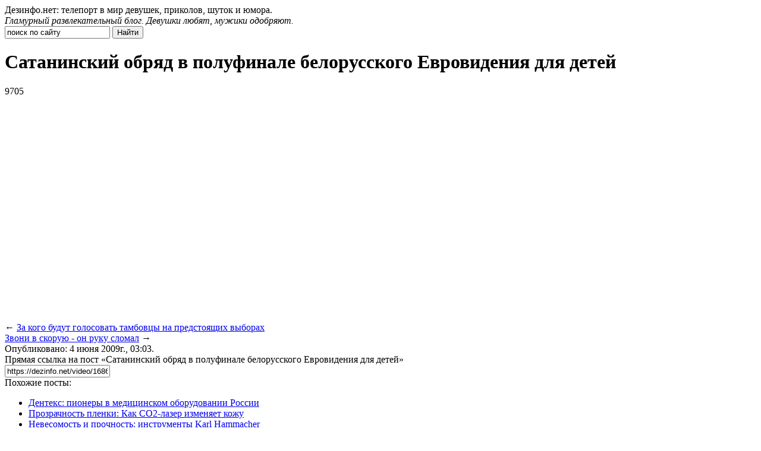

--- FILE ---
content_type: text/html; charset=UTF-8
request_url: https://dezinfo.net/video/16861-sataninskij-obryad-v-polufinale-belorusskogo-evrovideniya.html
body_size: 6413
content:
<!DOCTYPE html>
<html xmlns="http://www.w3.org/1999/xhtml">
<head>
<meta http-equiv="Content-Type" content="text/html; charset=utf-8" />
<meta name="viewport" content="width=device-width, initial-scale=1" />

<title>Сатанинский обряд в полуфинале белорусского Евровидения для детей</title>

		<meta name="description" content="" />
	
    		<meta name="keywords" content="Сатанинский, обряд, полуфинале, белорусского, Евровидения, для, детей" />
	<link rel="icon" href="https://dezinfo.net/favicon.ico" type="image/x-icon" />
<link rel="stylesheet" href="https://dezinfo.net/wp-content/themes/site/reset.css" type="text/css" />
<link rel="stylesheet" href="https://dezinfo.net/wp-content/themes/site/style.css" type="text/css" />
<script type="text/javascript" src="/ajax/ajax.js"></script>
<script type="text/javascript" src="/js/jquery-1.7.1.min.js"></script>
<script type="text/javascript" src="/js/ie.js"></script>
<script type="text/javascript" src="/js/scrolling.js"></script><meta name='robots' content='max-image-preview:large' />
<style id='classic-theme-styles-inline-css' type='text/css'>
/*! This file is auto-generated */
.wp-block-button__link{color:#fff;background-color:#32373c;border-radius:9999px;box-shadow:none;text-decoration:none;padding:calc(.667em + 2px) calc(1.333em + 2px);font-size:1.125em}.wp-block-file__button{background:#32373c;color:#fff;text-decoration:none}
</style>
<style id='global-styles-inline-css' type='text/css'>
body{--wp--preset--color--black: #000000;--wp--preset--color--cyan-bluish-gray: #abb8c3;--wp--preset--color--white: #ffffff;--wp--preset--color--pale-pink: #f78da7;--wp--preset--color--vivid-red: #cf2e2e;--wp--preset--color--luminous-vivid-orange: #ff6900;--wp--preset--color--luminous-vivid-amber: #fcb900;--wp--preset--color--light-green-cyan: #7bdcb5;--wp--preset--color--vivid-green-cyan: #00d084;--wp--preset--color--pale-cyan-blue: #8ed1fc;--wp--preset--color--vivid-cyan-blue: #0693e3;--wp--preset--color--vivid-purple: #9b51e0;--wp--preset--gradient--vivid-cyan-blue-to-vivid-purple: linear-gradient(135deg,rgba(6,147,227,1) 0%,rgb(155,81,224) 100%);--wp--preset--gradient--light-green-cyan-to-vivid-green-cyan: linear-gradient(135deg,rgb(122,220,180) 0%,rgb(0,208,130) 100%);--wp--preset--gradient--luminous-vivid-amber-to-luminous-vivid-orange: linear-gradient(135deg,rgba(252,185,0,1) 0%,rgba(255,105,0,1) 100%);--wp--preset--gradient--luminous-vivid-orange-to-vivid-red: linear-gradient(135deg,rgba(255,105,0,1) 0%,rgb(207,46,46) 100%);--wp--preset--gradient--very-light-gray-to-cyan-bluish-gray: linear-gradient(135deg,rgb(238,238,238) 0%,rgb(169,184,195) 100%);--wp--preset--gradient--cool-to-warm-spectrum: linear-gradient(135deg,rgb(74,234,220) 0%,rgb(151,120,209) 20%,rgb(207,42,186) 40%,rgb(238,44,130) 60%,rgb(251,105,98) 80%,rgb(254,248,76) 100%);--wp--preset--gradient--blush-light-purple: linear-gradient(135deg,rgb(255,206,236) 0%,rgb(152,150,240) 100%);--wp--preset--gradient--blush-bordeaux: linear-gradient(135deg,rgb(254,205,165) 0%,rgb(254,45,45) 50%,rgb(107,0,62) 100%);--wp--preset--gradient--luminous-dusk: linear-gradient(135deg,rgb(255,203,112) 0%,rgb(199,81,192) 50%,rgb(65,88,208) 100%);--wp--preset--gradient--pale-ocean: linear-gradient(135deg,rgb(255,245,203) 0%,rgb(182,227,212) 50%,rgb(51,167,181) 100%);--wp--preset--gradient--electric-grass: linear-gradient(135deg,rgb(202,248,128) 0%,rgb(113,206,126) 100%);--wp--preset--gradient--midnight: linear-gradient(135deg,rgb(2,3,129) 0%,rgb(40,116,252) 100%);--wp--preset--font-size--small: 13px;--wp--preset--font-size--medium: 20px;--wp--preset--font-size--large: 36px;--wp--preset--font-size--x-large: 42px;--wp--preset--spacing--20: 0.44rem;--wp--preset--spacing--30: 0.67rem;--wp--preset--spacing--40: 1rem;--wp--preset--spacing--50: 1.5rem;--wp--preset--spacing--60: 2.25rem;--wp--preset--spacing--70: 3.38rem;--wp--preset--spacing--80: 5.06rem;--wp--preset--shadow--natural: 6px 6px 9px rgba(0, 0, 0, 0.2);--wp--preset--shadow--deep: 12px 12px 50px rgba(0, 0, 0, 0.4);--wp--preset--shadow--sharp: 6px 6px 0px rgba(0, 0, 0, 0.2);--wp--preset--shadow--outlined: 6px 6px 0px -3px rgba(255, 255, 255, 1), 6px 6px rgba(0, 0, 0, 1);--wp--preset--shadow--crisp: 6px 6px 0px rgba(0, 0, 0, 1);}:where(.is-layout-flex){gap: 0.5em;}:where(.is-layout-grid){gap: 0.5em;}body .is-layout-flex{display: flex;}body .is-layout-flex{flex-wrap: wrap;align-items: center;}body .is-layout-flex > *{margin: 0;}body .is-layout-grid{display: grid;}body .is-layout-grid > *{margin: 0;}:where(.wp-block-columns.is-layout-flex){gap: 2em;}:where(.wp-block-columns.is-layout-grid){gap: 2em;}:where(.wp-block-post-template.is-layout-flex){gap: 1.25em;}:where(.wp-block-post-template.is-layout-grid){gap: 1.25em;}.has-black-color{color: var(--wp--preset--color--black) !important;}.has-cyan-bluish-gray-color{color: var(--wp--preset--color--cyan-bluish-gray) !important;}.has-white-color{color: var(--wp--preset--color--white) !important;}.has-pale-pink-color{color: var(--wp--preset--color--pale-pink) !important;}.has-vivid-red-color{color: var(--wp--preset--color--vivid-red) !important;}.has-luminous-vivid-orange-color{color: var(--wp--preset--color--luminous-vivid-orange) !important;}.has-luminous-vivid-amber-color{color: var(--wp--preset--color--luminous-vivid-amber) !important;}.has-light-green-cyan-color{color: var(--wp--preset--color--light-green-cyan) !important;}.has-vivid-green-cyan-color{color: var(--wp--preset--color--vivid-green-cyan) !important;}.has-pale-cyan-blue-color{color: var(--wp--preset--color--pale-cyan-blue) !important;}.has-vivid-cyan-blue-color{color: var(--wp--preset--color--vivid-cyan-blue) !important;}.has-vivid-purple-color{color: var(--wp--preset--color--vivid-purple) !important;}.has-black-background-color{background-color: var(--wp--preset--color--black) !important;}.has-cyan-bluish-gray-background-color{background-color: var(--wp--preset--color--cyan-bluish-gray) !important;}.has-white-background-color{background-color: var(--wp--preset--color--white) !important;}.has-pale-pink-background-color{background-color: var(--wp--preset--color--pale-pink) !important;}.has-vivid-red-background-color{background-color: var(--wp--preset--color--vivid-red) !important;}.has-luminous-vivid-orange-background-color{background-color: var(--wp--preset--color--luminous-vivid-orange) !important;}.has-luminous-vivid-amber-background-color{background-color: var(--wp--preset--color--luminous-vivid-amber) !important;}.has-light-green-cyan-background-color{background-color: var(--wp--preset--color--light-green-cyan) !important;}.has-vivid-green-cyan-background-color{background-color: var(--wp--preset--color--vivid-green-cyan) !important;}.has-pale-cyan-blue-background-color{background-color: var(--wp--preset--color--pale-cyan-blue) !important;}.has-vivid-cyan-blue-background-color{background-color: var(--wp--preset--color--vivid-cyan-blue) !important;}.has-vivid-purple-background-color{background-color: var(--wp--preset--color--vivid-purple) !important;}.has-black-border-color{border-color: var(--wp--preset--color--black) !important;}.has-cyan-bluish-gray-border-color{border-color: var(--wp--preset--color--cyan-bluish-gray) !important;}.has-white-border-color{border-color: var(--wp--preset--color--white) !important;}.has-pale-pink-border-color{border-color: var(--wp--preset--color--pale-pink) !important;}.has-vivid-red-border-color{border-color: var(--wp--preset--color--vivid-red) !important;}.has-luminous-vivid-orange-border-color{border-color: var(--wp--preset--color--luminous-vivid-orange) !important;}.has-luminous-vivid-amber-border-color{border-color: var(--wp--preset--color--luminous-vivid-amber) !important;}.has-light-green-cyan-border-color{border-color: var(--wp--preset--color--light-green-cyan) !important;}.has-vivid-green-cyan-border-color{border-color: var(--wp--preset--color--vivid-green-cyan) !important;}.has-pale-cyan-blue-border-color{border-color: var(--wp--preset--color--pale-cyan-blue) !important;}.has-vivid-cyan-blue-border-color{border-color: var(--wp--preset--color--vivid-cyan-blue) !important;}.has-vivid-purple-border-color{border-color: var(--wp--preset--color--vivid-purple) !important;}.has-vivid-cyan-blue-to-vivid-purple-gradient-background{background: var(--wp--preset--gradient--vivid-cyan-blue-to-vivid-purple) !important;}.has-light-green-cyan-to-vivid-green-cyan-gradient-background{background: var(--wp--preset--gradient--light-green-cyan-to-vivid-green-cyan) !important;}.has-luminous-vivid-amber-to-luminous-vivid-orange-gradient-background{background: var(--wp--preset--gradient--luminous-vivid-amber-to-luminous-vivid-orange) !important;}.has-luminous-vivid-orange-to-vivid-red-gradient-background{background: var(--wp--preset--gradient--luminous-vivid-orange-to-vivid-red) !important;}.has-very-light-gray-to-cyan-bluish-gray-gradient-background{background: var(--wp--preset--gradient--very-light-gray-to-cyan-bluish-gray) !important;}.has-cool-to-warm-spectrum-gradient-background{background: var(--wp--preset--gradient--cool-to-warm-spectrum) !important;}.has-blush-light-purple-gradient-background{background: var(--wp--preset--gradient--blush-light-purple) !important;}.has-blush-bordeaux-gradient-background{background: var(--wp--preset--gradient--blush-bordeaux) !important;}.has-luminous-dusk-gradient-background{background: var(--wp--preset--gradient--luminous-dusk) !important;}.has-pale-ocean-gradient-background{background: var(--wp--preset--gradient--pale-ocean) !important;}.has-electric-grass-gradient-background{background: var(--wp--preset--gradient--electric-grass) !important;}.has-midnight-gradient-background{background: var(--wp--preset--gradient--midnight) !important;}.has-small-font-size{font-size: var(--wp--preset--font-size--small) !important;}.has-medium-font-size{font-size: var(--wp--preset--font-size--medium) !important;}.has-large-font-size{font-size: var(--wp--preset--font-size--large) !important;}.has-x-large-font-size{font-size: var(--wp--preset--font-size--x-large) !important;}
.wp-block-navigation a:where(:not(.wp-element-button)){color: inherit;}
:where(.wp-block-post-template.is-layout-flex){gap: 1.25em;}:where(.wp-block-post-template.is-layout-grid){gap: 1.25em;}
:where(.wp-block-columns.is-layout-flex){gap: 2em;}:where(.wp-block-columns.is-layout-grid){gap: 2em;}
.wp-block-pullquote{font-size: 1.5em;line-height: 1.6;}
</style>
<script type="text/javascript" id="wp-postviews-cache-js-extra">
/* <![CDATA[ */
var viewsCacheL10n = {"admin_ajax_url":"https:\/\/dezinfo.net\/wp-admin\/admin-ajax.php","post_id":"51052"};
/* ]]> */
</script>
<script type="text/javascript" src="https://dezinfo.net/wp-content/plugins/post-views-counter-x/postviews-cache.js?ver=6.5.5" id="wp-postviews-cache-js"></script>
<script type="text/javascript" src="https://dezinfo.net/wp-includes/js/jquery/jquery.min.js?ver=3.7.1" id="jquery-core-js"></script>
<script type="text/javascript" src="https://dezinfo.net/wp-includes/js/jquery/jquery-migrate.min.js?ver=3.4.1" id="jquery-migrate-js"></script>
<script type="text/javascript" src="https://dezinfo.net/js/loadmore.js?ver=6.5.5" id="true_loadmore-js"></script>
<link rel="canonical" href="https://dezinfo.net/video/16861-sataninskij-obryad-v-polufinale-belorusskogo-evrovideniya.html" />
</head>

<body>

<div class="header">
    <div class="slogan">
		        <div class="singhed">Дезинфо.нет: телепорт в мир девушек, приколов, шуток и юмора.</div>
		        <em>Гламурный развлекательный блог. Девушки любят, мужики одобряют.</em>
    </div>
    <div class="searcher">
        <form method="get" action="https://dezinfo.net/" id="search">
            <input type="text" value="поиск по сайту" name="s" onblur="if(this.value=='') this.value='поиск по сайту';" onfocus="if(this.value=='поиск по сайту') this.value='';" class="ssearch" />
            <input type="submit" class="ssubmit" value="Найти">
        </form>
    </div>
</div>


<div class="content">
    <a name="content"></a>
    <div class="left" itemscope itemtype="https://schema.org/BlogPosting">

        <a name="postbegin"></a>

		
    <div class="post" itemprop="articleBody">
    <div class="zag"><h1 itemprop="headline">Сатанинский обряд в полуфинале белорусского Евровидения для детей</h1><span>9705</span></div>
    <div class="full" itemprop="text">
		

		
    
                    <p><object width="425" height="344"><param name="movie" value="http://www.youtube.com/v/8h4qzdQ2F9M&hl=ru&fs=1"></param><param name="allowFullScreen" value="true"></param><param name="allowscriptaccess" value="always"></param><embed src="http://www.youtube.com/v/8h4qzdQ2F9M&hl=ru&fs=1" type="application/x-shockwave-flash" allowscriptaccess="always" allowfullscreen="true" width="425" height="344"></embed></object></p>
        
		
            </div>

        <div class="postNav clearfix">
            <div class="postNavPrev">&larr; <a href="https://dezinfo.net/video/16860-za-kogo-budut-golosovat-tambovcy-na-predstoyashhix-vyborax.html" rel="prev">За кого будут голосовать тамбовцы на предстоящих выборах</a></div>
            <div class="postNavNext"><a href="https://dezinfo.net/video/16862-zvoni-v-skoruyu-on-ruku-slomal.html" rel="next">Звони в скорую - он руку сломал</a> &rarr;</div>
        </div>
        <div class="aside">
            <div class="posted">Опубликовано: 4 июня 2009г., 03:03.</div>

            <div class="permlink">
                <div class="title">Прямая ссылка на пост &laquo;Сатанинский обряд в полуфинале белорусского Евровидения для детей&raquo;</div>
                <input type="text" class="in" value="https://dezinfo.net/video/16861-sataninskij-obryad-v-polufinale-belorusskogo-evrovideniya.html" />
            </div>
            <div class="similar">
                <div class="title">Похожие посты:</div>
                <ul>
                                        <li><a href="https://dezinfo.net/mix/denteks-pionery-v-medicinskom-oborudovanii-rossii.html" title="Дентекс: пионеры в медицинском оборудовании России">Дентекс: пионеры в медицинском оборудовании России</a></li>
                                        <li><a href="https://dezinfo.net/mix/prozrachnost-plenki-kak-co2-lazer-izmenyaet-kozhu.html" title="Прозрачность пленки: Как CO2-лазер изменяет кожу">Прозрачность пленки: Как CO2-лазер изменяет кожу</a></li>
                                        <li><a href="https://dezinfo.net/mix/nevesomost-i-prochnost-instrumenty-karl-hammacher.html" title="Невесомость и прочность: инструменты Karl Hammacher">Невесомость и прочность: инструменты Karl Hammacher</a></li>
                                        <li><a href="https://dezinfo.net/mix/elektroizolyacionnaya-lenta-lesb-primenenie-v-silovyx-kabelyax.html" title="Электроизоляционная лента ЛЭСБ - применение в силовых кабелях">Электроизоляционная лента ЛЭСБ - применение в силовых кабелях</a></li>
                                        <li><a href="https://dezinfo.net/mix/elektroizolyacionnaya-plyonka-kriterii-vybora-dlya-raznyx-zadach.html" title="Электроизоляционная плёнка - критерии выбора для разных задач">Электроизоляционная плёнка - критерии выбора для разных задач</a></li>
                                    </ul>
            </div>
        </div>

        <div class="crumbs">
                        <span><a href="/" title="Главная страница www.dezinfo.net">Главная</a></span>
            <span><a href="https://dezinfo.net/video/" title="Видео">Видео</a></span>
            <span>Сатанинский обряд в полуфинале белорусского Евровидения для детей</span>
        </div>

    </div>

    
    </div>

<div class="right">

    <div class="sidka">
        <div class="sideother">
                            <span><img src="/img/list.png" style="float:left;margin-right:6px;margin-top:3px;" /> 02:19</span><p><a href="https://dezinfo.net/foto/fotografii-na-kotorye-nuzhno-smotret-dvazhdy.html">Фотографии, на которые нужно смотреть дважды</a></p>
                            <span><img src="/img/list.png" style="float:left;margin-right:6px;margin-top:3px;" /> 14:16</span><p><a href="https://dezinfo.net/chtivo/smeshnye-kommentarii-iz-soczsetej.html">Смешные комментарии из соцсетей</a></p>
                            <span><img src="/img/list.png" style="float:left;margin-right:6px;margin-top:3px;" /> 13:37</span><p><a href="https://dezinfo.net/foto/kainkuly-vo-floride-mladshe-23-let-ne-nalivat-30-foto.html">Каинкулы во Флориде: младше 23 лет не наливать! (30 фото)</a></p>
                            <span><img src="/img/list.png" style="float:left;margin-right:6px;margin-top:3px;" /> 12:22</span><p><a href="https://dezinfo.net/foto/podborka-prikolnyh-kartinok-chast-2-26-foto.html">Подборка прикольных картинок - часть 2 (26 фото)</a></p>
                            <span><img src="/img/list.png" style="float:left;margin-right:6px;margin-top:3px;" /> 11:03</span><p><a href="https://dezinfo.net/devushki/goryachie-devushki-v-letnih-platyah-39-foto.html">Горячие девушки в летних платьях (39 фото)</a></p>
                            <span><img src="/img/list.png" style="float:left;margin-right:6px;margin-top:3px;" /> 10:22</span><p><a href="https://dezinfo.net/foto/posle-pobedy-avstralii-nad-koronavirusom-tysyachi-lyudej-otmetili-mardi-gra-v-sidnee-39-foto.html">После победы Австралии над коронавирусом тысячи людей отметили Марди Гра в Сиднее (39 фото)</a></p>
                            <span><img src="/img/list.png" style="float:left;margin-right:6px;margin-top:3px;" /> 09:26</span><p><a href="https://dezinfo.net/foto/podborka-prikolnyh-kartinok-chast-1-24-foto.html">Подборка прикольных картинок - часть 1 (24 фото)</a></p>
                            <span><img src="/img/list.png" style="float:left;margin-right:6px;margin-top:3px;" /> 08:14</span><p><a href="https://dezinfo.net/foto/prikolnye-konstruktory-lego-27-foto.html">Прикольные конструкторы LEGO (27 фото)</a></p>
                            <span><img src="/img/list.png" style="float:left;margin-right:6px;margin-top:3px;" /> 14:18</span><p><a href="https://dezinfo.net/foto/interesnye-snimki-iz-turczii-40-foto.html">Интересные снимки из Турции (40 фото)</a></p>
                            <span><img src="/img/list.png" style="float:left;margin-right:6px;margin-top:3px;" /> 14:17</span><p><a href="https://dezinfo.net/devushki/goryachie-snegurochki-40-foto.html">Горячие снегурочки (40 фото)</a></p>
                                        <span><img src="/img/list.png" style="float:left;margin-right:6px;margin-top:3px;" /> 21:40</span><p><a href="https://dezinfo.net/mix/denteks-pionery-v-medicinskom-oborudovanii-rossii.html">Дентекс: пионеры в медицинском оборудовании России</a></p>
                            <span><img src="/img/list.png" style="float:left;margin-right:6px;margin-top:3px;" /> 21:37</span><p><a href="https://dezinfo.net/mix/prozrachnost-plenki-kak-co2-lazer-izmenyaet-kozhu.html">Прозрачность пленки: Как CO2-лазер изменяет кожу</a></p>
                            <span><img src="/img/list.png" style="float:left;margin-right:6px;margin-top:3px;" /> 21:34</span><p><a href="https://dezinfo.net/mix/nevesomost-i-prochnost-instrumenty-karl-hammacher.html">Невесомость и прочность: инструменты Karl Hammacher</a></p>
                    </div>
	

		
    </div>

    	

	
	
</div></div>
<div class="menu">
    <ul>
        <li><a href="/" title="Вся лента">Вся лента</a></li>
        <li><a href="/foto/" title="Фото">Фото</a></li>
        <li><a href="/flesh/" title="Флеш">Флеш</a></li>
        <li><a href="/video/" title="Видео">Видео</a></li>
        <li><a href="/devushki/" title="Девушки">Девушки</a></li>
        <li><a href="/ujasy/" title="Ужасы">Ужасы</a></li>
        <li><a href="/testy/" title="Тесты">Тесты</a></li>
        <li><a href="/chtivo/" title="Чтиво">Чтиво</a></li>
        <li><a href="/mix/" title="Микс">Микс</a></li>
    </ul>
    <div class="adult18">18+</div>
</div>
<div class="footer">
    <span>© 2005-2026 Dezinfo.net</span>
    <span><a href="/about/" title="О сайте">О сайте</a></span>
    <span><a href="/reklama/" title="Реклама">Реклама</a></span>
	<span><a href="mailto:nadberezovik@gmail.com">Написать письмо</a></span>
	<span><a href="https://dezinfo.net/policies.php">Политика конфиденциальности</a></span>
	<span><a href="https://dezinfo.net/terms.php">Правила пользования сайтом</a></span>
    <span><a href="/sitemap.xml" title="Карта сайта">XML</a></span>
	<div id="colo"><div id="g001"></div></div>
</div>
<div class="moveup" id="moveup" style="display:none;">
    <a href="#" title="Подкинуть наверх">Подкинуть наверх</a>
</div>

<!--noindex-->
<script src="https://dezinfo.net/wp-content/plugins/youtube-postload/yt.js" async></script><script type="text/javascript">
    var wrx_page_cur = 1;
    var wrx_page_next = 1;

    $(window).scroll(function () {
        if ( $(window).scrollTop() > 0) {
            $('#moveup').fadeIn();
        } else {
            $('#moveup').fadeOut();
        }

        if (($(window).scrollTop() + 500 ) >= (($(document).height() - $(window).height())) && (wrx_page_cur == wrx_page_next)) {
            wrx_page_next++;
        }
    });
</script>


<script>
	document.addEventListener("DOMContentLoaded", function(event) {
	setTimeout( () => {
		let tDiv = document.createElement('div');
		let str = '<img src="https://counter.yadro.ru/hit?r' +
		escape(document.referrer) + ((typeof (screen) == 'undefined') ? '' :
		';s' + screen.width + '*' + screen.height + '*' + (screen.colorDepth ?
		screen.colorDepth : screen.pixelDepth)) + ';u' + escape(document.URL) +
		';' + Math.random() +
		'" alt="">';
		tDiv.innerHTML = str;
		document.body.appendChild(tDiv);
		
		let noScript = document.createElement('noscript');
		let tDiv2 = document.createElement('div');
		
		str = '<img src="https://mc.yandex.ru/watch/" style="position:absolute; left:-9999px;" alt="" />';
		
		tDiv2.innerHTML = str;
		noScript.appendChild(tDiv2);
		document.body.appendChild(noScript);
		
		(function(m,e,t,r,i,k,a){m[i]=m[i]||function(){(m[i].a=m[i].a||[]).push(arguments)};
		   m[i].l=1*new Date();k=e.createElement(t),a=e.getElementsByTagName(t)[0],k.async=1,k.src=r,a.parentNode.insertBefore(k,a)})
		   (window, document, "script", "https://mc.yandex.ru/metrika/tag.js", "ym");
		   ym(, "init", {
				clickmap:true,
				trackLinks:true,
				accurateTrackBounce:true,
				webvisor:true
		   });
		}, 2000);
	});
</script>
<div id="go_up">Вверх</div>
<script>document.getElementById('go_up').onclick = function() {window.scrollTo({top: 0, behavior: 'smooth'});}
window.onscroll = function() {
    var goUp = document.getElementById('go_up');
    if (document.body.scrollTop > 200 || document.documentElement.scrollTop > 200) {
        goUp.style.display = "block";
    } else {
        goUp.style.display = "none";
    }
};
</script>
<!--/noindex-->

</body>

</html>

--- FILE ---
content_type: application/javascript
request_url: https://dezinfo.net/js/ie.js
body_size: 472
content:

jsHover = function() {
	var hElsnav = document.getElementById("nav");
	if(hElsnav) {
		var hEls = hElsnav.getElementsByTagName("LI");
		for (var i=0, len=hEls.length; i<len; i++) {
			hEls[i].onmouseover=function() { this.className+=" jshover"; }
			hEls[i].onmouseout=function() { this.className=this.className.replace(" jshover", ""); }
		}
	}
}

if (window.attachEvent && navigator.userAgent.indexOf("Opera")==-1) window.attachEvent("onload", jsHover);

